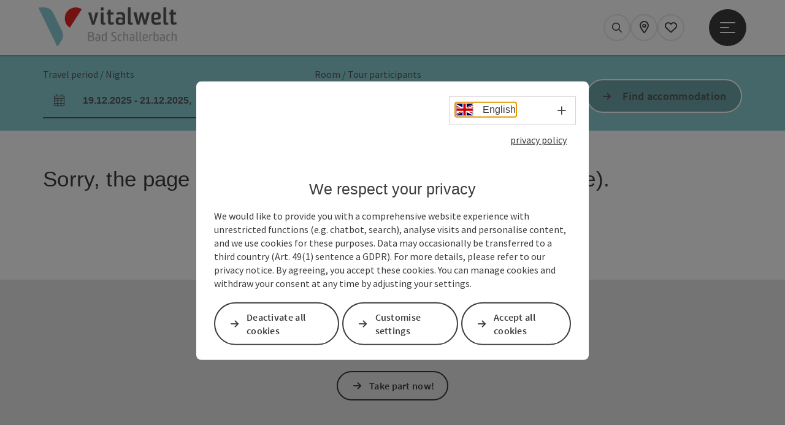

--- FILE ---
content_type: text/html; charset=utf-8
request_url: https://www.vitalwelt.at/en/oesterreich-gastronomie/detail/102069/grieskirchner-brotstube-nimmervoll-baeckerei.html
body_size: 8905
content:
<!DOCTYPE html> <html lang="en"> <head> <meta charset="utf-8"> <!-- Website by Tourismus Technologie GmbH - www.ttg.at [fk/wh] This website is powered by TYPO3 - inspiring people to share! TYPO3 is a free open source Content Management Framework initially created by Kasper Skaarhoj and licensed under GNU/GPL. TYPO3 is copyright 1998-2025 of Kasper Skaarhoj. Extensions are copyright of their respective owners. Information and contribution at https://typo3.org/ --> <title>Urlaubsregion Vitalwelt Bad Schallerbach - Familienangebote &amp; Thermenurlaub in Oberösterreich</title> <meta name="generator" content="TYPO3 CMS"> <meta name="description" content=""> <meta name="robots" content="noindex,nofollow"> <link rel="stylesheet" href="/fileadmin/projects/public/css/global.min.css?1761035285" media="all"> <link rel="stylesheet" href="/fileadmin/projects/public/css/vitalwelt.min.css?1726065930" media="all"> <link onload="this.onload=null;this.rel=&quot;stylesheet&quot;" preload="true" href="/fileadmin/projects/public/css/AssetCollector/Plugins/Bookingfilter.min.css?1756189175" rel="stylesheet" > <link onload="this.onload=null;this.rel=&quot;stylesheet&quot;" as="style" rel="preload" href="/fileadmin/projects/public/css/maps-external.min.css?1724653510" > <link onload="this.onload=null;this.rel=&quot;stylesheet&quot;" as="style" rel="preload" href="/fileadmin/projects/public/css/AssetCollector/Plugins/TourdataDetailseite.min.css?1764153393" > <script src="/fileadmin/projects/public/js/global-head.min.js?1757928206"></script> <script src="https://web5.deskline.net/dwutility.js"></script> <meta http-equiv="X-UA-Compatible" content="IE=edge"/><meta name="viewport" content="width=device-width, initial-scale=1.0, user-scalable=yes"/> <script> window.dataLayer = window.dataLayer || []; function gtag(){dataLayer.push(arguments);} gtag('consent', 'default', { 'ad_storage': 'denied', 'ad_user_data': 'denied', 'ad_personalization': 'denied', 'analytics_storage': 'denied' }); </script> <!-- Global site tag (gtag.js) - Google Analytics --> <script> if ($.cookie('cookieConsented-analysis') == "1" || 0 == 1) { var script = document.createElement('script'); script.id = 'google_gtag'; script.setAttribute('class', 'aw-id-speicher'); script.async = true; script.src = 'https://www.googletagmanager.com/gtag/js?id=UA-2199566-1'; script.setAttribute('data-aw1', 'AW-878103672'); script.setAttribute('data-aw2', ''); script.setAttribute('data-aw3', ''); script.setAttribute('data-aw4', ''); script.setAttribute('data-aw5', ''); $('head').prepend(script); window.dataLayer = window.dataLayer || []; function gtag(){ dataLayer.push(arguments); } gtag('js', new Date()); gtag('config', 'UA-2199566-1', { 'anonymize_ip': true }); gtag('config', 'G-7V8KRNB6ED', { 'anonymize_ip': true }); if($('#google_gtag.aw-id-speicher').data('aw1').length){ gtag('config', 'AW-878103672'); } if($('#google_gtag.aw-id-speicher').data('aw2').length){ gtag('config', ''); } if($('#google_gtag.aw-id-speicher').data('aw3').length){ gtag('config', ''); } if($('#google_gtag.aw-id-speicher').data('aw4').length){ gtag('config', ''); } if($('#google_gtag.aw-id-speicher').data('aw5').length){ gtag('config', ''); } } else { /* sofern bereits Google Analytics Cookies gesetzt wurden, müssen diese entfernt werden */ if ($.cookie('_ga')) { deleteCookie('_ga'); } if ($.cookie('_gid')) { deleteCookie('_gid'); } if ($.cookie('_ga_gtag_UA-2199566-1')) { deleteCookie('_ga_gtag_UA-2199566-1'); } if ($.cookie('_ga_gtag_G-7V8KRNB6ED')) { deleteCookie('_ga_gtag_G-7V8KRNB6ED'); } } </script><link href="/fileadmin/templates/vitalwelt/images/favicon.ico" rel="shortcut icon" type="image/x-icon"/><link rel="stylesheet" type="text/css" href="/fileadmin/templates/global/css/rebrush/print.css" media="print"/> <script> let advancedConsentMode = 0; </script> <!-- Matomo --> <script id="matomoTracking" data-id="76YzWMjxYrblr9QEn"> var _paq = window._paq = window._paq || []; /* tracker methods like "setCustomDimension" should be called before "trackPageView" */ /* _paq.push(["setDoNotTrack", true]); nicht nötig, weil serverseitig */ _paq.push(["setExcludedQueryParams", ["no_cache", "flush_cache", "debug"]]); if ($.cookie('cookieConsented-analysis') != "1") { _paq.push(['disableCookies']); } _paq.push(['trackPageView']); _paq.push(['enableLinkTracking']); _paq.push(['setDownloadExtensions', "doc|gzip|mp3|mp4|mpg|mpeg|mov|movie|pdf|ppt|rar|wav|wma|wmv|xls|xml|zip|gpx|ovl|kml|gps|tcx"]); (function() { var ttgMatomoUrl = "https://matomo.ttg.at/"; _paq.push(['setTrackerUrl', ttgMatomoUrl + 'matomo.php']); _paq.push(['setSiteId', '76YzWMjxYrblr9QEn']); var d = document, g = d.createElement('script'), s = d.getElementsByTagName('script')[0]; g.async = true; g.src = ttgMatomoUrl + 'matomo.js?5.6.2'; s.parentNode.insertBefore(g, s); })(); // console.log("%c TTG Debug: ", "background: #0080a3; color: #fff", 'Matomo [LIVE]\nID: 76YzWMjxYrblr9QEn'); </script> <!-- End Matomo Code --> <link rel="canonical" href="https://www.vitalwelt.at/en/oesterreich-gastronomie/detail/102069/grieskirchner-brotstube-nimmervoll-baeckerei.html"/> <link rel="alternate" hreflang="de" href="https://www.vitalwelt.at/oesterreich-gastronomie/detail/102069/grieskirchner-brotstube-nimmervoll-baeckerei.html"/> <link rel="alternate" hreflang="en" href="https://www.vitalwelt.at/en/oesterreich-gastronomie/detail/102069/grieskirchner-brotstube-nimmervoll-baeckerei.html"/> <link rel="alternate" hreflang="x-default" href="https://www.vitalwelt.at/oesterreich-gastronomie/detail/102069/grieskirchner-brotstube-nimmervoll-baeckerei.html"/> </head> <body data-pid="190" data-rootpage="190" data-tv='##10413##'> <div id="gaCode" data-code='UA-2199566-1'></div> <div id="ttgForwardUrl" data-forwardUrl='http://forward.vitalwelt.at'></div> <div id="ttgAccesskeys"><nav id="ttgAccesskeyWrapper" aria-label="Accesskeys" data-nosnippet="true"> <ul> <li><a href="#ttgContentScrollPlaceholder" accesskey="0" class="sr-only sr-only-focusable"><span class="skiplink-text"><span class="sr-only" lang="en">Accesskey</span> [0]</span></a></li> <li><a href="#main-menu-open-trigger" accesskey="1" class="sr-only sr-only-focusable"><span class="skiplink-text"><span class="sr-only" lang="en">Accesskey</span> [1]</span></a></li> <li><a href="#ttgRbHeader" accesskey="2" class="sr-only sr-only-focusable"><span class="skiplink-text"><span class="sr-only" lang="en">Accesskey</span> [2]</span></a></li> </ul> </nav> </div> <div id="ttgRbWrapper" class="canvas"> <aside id="ttgRbStickyIconSidebarWrapper"> </aside> <header id="newWAheader"> <div id="ajaxBuchenFilterMobileHolder"></div> <div class="fixed"> <div class="holder container"> <div id="headerLogo"> <a href="/en/"><img src="/fileadmin/_processed_/2/f/csm_logo-2020_web_b2db6444e6.png" alt="Vitalwelt Logo" title="Vitalwelt Logo" ></a> </div> <div id="mobileBottomTrigger" class="isMetaSuche_1 menu_1 sucheBtn_1"><ul> <li class="menu"><a href="#menu" data-mode="menu"><span class="iconLabel"><span class="btn_menu fa-regular fa-fw" aria-hidden="true"></span><span class="sr-only"> Menu <span class="sr-only" data-open="Open main menu" data-close="Close main menu">Open main menu</span> </span></span></a></li> </ul></div> <nav id="quickIcons" class="quickIconsHolder noHeaderPic" aria-label="Quick links"> <ul> <li> <a href="#" class="showSearch"> <span aria-hidden="true" class="fa-regular fa-search"></span> <span class="infotext sr-only">Search</span> </a> </li> <li> <a href="https://vitalwelt.ttgmaps.at/en" target="_blank"> <span aria-hidden="true" class="fa-regular fa-map-marker-alt"></span> <span class="infotext sr-only">Map</span> </a> </li> <li class="ttgQuickNaviMerkzettel" data-merkzettelURL="/en/my-notepad.html"> <a href="/en/my-notepad.html" target="_self"> <span class="far fa-heart" aria-hidden="true"></span> <span class="indicator" aria-hidden="true"></span> <span class="infotext sr-only">Notes</span> </a> </li> </ul> </nav> <nav class="langNavigation lang-nav-mobile" aria-label="Select language"><button aria-haspopup="true" aria-expanded="false" class="lang-menu-toggle"><span class="fa-regular fa-plus"></span><span class="sr-only">Select language - Open menu</span></button><ul><li><a href="/oesterreich-gastronomie/detail/102069/grieskirchner-brotstube-nimmervoll-baeckerei.html"><span class="flag-icon flag-icon-at" aria-hidden="true"></span><span class="text" lang="de">Deutsch</span></a></li><li class="current"><a href="/en/oesterreich-gastronomie/detail/102069/grieskirchner-brotstube-nimmervoll-baeckerei.html"><span class="flag-icon flag-icon-gb" aria-hidden="true"></span><span class="text" lang="en">English</span></a></li></ul></nav> <div id="main-menu-open" class="main-menu-trigger"> <button id="main-menu-open-trigger" class="trigger"> <span class="menu-icon" aria-hidden="true"><span></span><span></span><span></span></span> <span class="sr-only">Open main menu</span> </button> </div> <div id="naviHolder" class="naviHolder" data-open="Open menu" data-close="Close menu"> <div id="main-menu-close" class="main-menu-trigger container"> <button class="trigger"> <span class="menu-icon fa-regular fa-xmark" aria-hidden="true"></span> <span class="sr-only">Close main menu</span> </button> </div> <nav id="mainNavigation" aria-label="Main menu"> <div class="lang-nav-container"> <nav id="langNavigation" class="langNavigation lang-nav-desktop" aria-label="Select language"><ul><li><a href="/oesterreich-gastronomie/detail/102069/grieskirchner-brotstube-nimmervoll-baeckerei.html"><span class="flag-icon flag-icon-at" aria-hidden="true"></span><span class="text" lang="de">Deutsch</span></a></li><li class="current"><a href="/en/oesterreich-gastronomie/detail/102069/grieskirchner-brotstube-nimmervoll-baeckerei.html"><span class="flag-icon flag-icon-gb" aria-hidden="true"></span><span class="text" lang="en">English</span></a></li></ul><button aria-haspopup="true" aria-expanded="false" class="lang-menu-toggle"><span class="fa-regular fa-plus"></span><span class="sr-only">Select language - Open menu</span></button> </nav> </div> <span class="headline">Menu</span> <ul class="l1"><li class="subLevel"><a href="/en/the-seven-vitalwelt-towns/bad-schallerbach.html" data-subtitle="The seven Vitalwelt towns">The seven Vitalwelt towns</a><button aria-haspopup="true" aria-expanded="false" class="menu-toggle"><span class="fa-regular fa-plus" aria-hidden="true"></span><span class="sr-only">The seven Vitalwelt towns - Open menu</span></button><div class="subLevelHolder"><ul class="l2"><li class="no3level"><a href="/en/the-seven-vitalwelt-towns/bad-schallerbach.html"><span class="fa-solid fa-arrow-right" aria-hidden="true"></span>Bad Schallerbach</a></li><li class="no3level"><a href="/en/gallspach.html"><span class="fa-solid fa-arrow-right" aria-hidden="true"></span>Gallspach</a></li><li class="no3level"><a href="/en/the-seven-vitalwelt-towns/geboltskirchen.html"><span class="fa-solid fa-arrow-right" aria-hidden="true"></span>Geboltskirchen</a></li><li class="no3level"><a href="/en/the-seven-vitalwelt-towns/grieskirchen.html"><span class="fa-solid fa-arrow-right" aria-hidden="true"></span>Grieskirchen</a></li><li class="no3level"><a href="/en/the-seven-vitalwelt-towns/haag-am-hausruck.html"><span class="fa-solid fa-arrow-right" aria-hidden="true"></span>Haag am Hausruck</a></li><li class="no3level"><a href="/en/the-seven-vitalwelt-towns/rottenbach.html"><span class="fa-solid fa-arrow-right" aria-hidden="true"></span>Rottenbach</a></li><li class="no3level"><a href="/en/the-seven-vitalwelt-towns/wallern-an-der-trattnach.html"><span class="fa-solid fa-arrow-right" aria-hidden="true"></span>Wallern an der Trattnach</a></li></ul></div></li><li><a href="/en/accommodation.html">Accommodation</a></li><li class="subLevel"><a href="/en/experience-the-region/excursion-destinations.html" data-subtitle="Experience the region">Experience the region</a><button aria-haspopup="true" aria-expanded="false" class="menu-toggle"><span class="fa-regular fa-plus" aria-hidden="true"></span><span class="sr-only">Experience the region - Open menu</span></button><div class="subLevelHolder"><ul class="l2"><li class="no3level"><a href="/en/discover-the-region/wellness-and-health.html"><span class="fa-solid fa-arrow-right" aria-hidden="true"></span>Wellness and health</a></li><li class="no3level"><a href="/en/experience-the-region/excursion-destinations.html"><span class="fa-solid fa-arrow-right" aria-hidden="true"></span>Excursion destinations</a></li><li class="no3level"><a href="/en/discover-the-region/sport-and-leisure.html"><span class="fa-solid fa-arrow-right" aria-hidden="true"></span>Sport and leisure</a></li><li class="no3level"><a href="/en/discover-the-region/culinary.html"><span class="fa-solid fa-arrow-right" aria-hidden="true"></span>Culinary</a></li></ul></div></li><li><a href="/en/book-experience.html">Book experience</a></li></ul></nav> <div class="right-col"> <nav id="specialNavigation" aria-label="header bar"><ul><li><a href="/en/eurotherme-bad-schallerbach.html">Eurotherme Bad Schallerbach</a></li><li><a href="/en/services-contact.html">Services & contact</a></li><li><a href="/en/brochures-and-catalogues.html">Brochures and Catalogues</a></li><li>Web-App Franzi</li><li><a href="/en/vitalwelt-gutscheine.html">Vitalwelt Gutscheine</a></li></ul></nav> </div> </div> </div> </div> </header> <div class="ttgDataWrapperOnlyNeededForJS ttgDisplayNone" data-kontaktformularschliessen="Close form" data-karteaktivieren="Activate map" data-googleanalyticsactive="1" data-actLanguage="en" data-actLanguageSysUid="1" data-fb="share on Facebook" data-twitter="post on Twitter" data-mapVersion="leaflet" data-disableFancy="0" data-mehrideen="more ideas"></div> <div id="ttgIndividualHeaderHTML"> <div id="ttgContentScrollPlaceholder"></div> <div id="bookingStrip" class="refactored fancyStyle buchenFilterV2 isMetaSuche_1"> <div class="container d-md-block d-lg-block d-none desktop-strip"> <div id="ajaxBuchenFilterHolder" class="showInitialy"></div> </div> <div class="row d-block d-md-none d-lg-none mobile-strip"> <a href="/en/search-accommodation.html"> <span class="fa-regular fa-bed" aria-hidden="true"></span> Accommodation Booking <span class="fa-regular fa-arrow-right" aria-hidden="true"></span> </a> </div> </div> <div class="globalSearch"> <div class="container"> <div class="row"> <div class="col-xs-12"> <form name="searchForm" class="ttgSearchForm" data-esuchwasVersion="2" method="get" action="/en/search.html"> <fieldset> <legend class="ttgTextIndent">search</legend> <label><span class="sr-only">Your search term</span> <input type="text" value="" class="ttgSearchField" name="q" placeholder="Your search term..."/> </label> <input type="submit" class="ttgDisplayNone ttgSearchFormSearchButton ttgSearchSubmit" value="Search"/> <div class="button-holder"> <button class="microphone-button"> <span class="fa-solid fa-microphone" aria-hidden="true"></span> <span class="sr-only">activate language settings</span> </button> <a href="#" class="submitSearch"><span class="fas fa-search" aria-hidden="true"></span><span class="sr-only">Search</span></a> </div> </fieldset> </form> </div> </div> </div> <a href="#" class="closeSearch"><span class="fas fa-times-circle" aria-hidden="true"></span><span class="sr-only">Close</span></a> </div> </div> <div id="ttgKontaktformularScrollToPlatzhalter"></div> <main class="ttgPositionRelative"> <div id="ttgRbContentWrapper" class="ttgContent ttgContainer newWAheaderFix"> <div class="container ttgTourdataDetailseite ttgTourdataDetailseiteVermieter"> <h1> Sorry, the page you’re looking for doesn’t exist (any more). </h1> </div> <script async defer src="?language=en&debug=0" type="text/javascript"></script> <script type="text/javascript"> setTimeout(function() { pushDataLayer('TOURDATA', {"object":false,"kontakt":{"kontaktDaten":[],"ansprechPerson":[],"veranstaltungsZentrumInformation":{"VAZ_INFO_RAUME":0,"VAZ_INFO_KAPAZITAETAUSSEN":0,"VAZ_INFO_KAPAZITAETINNEN":0,"VAZ_INFO_MAXGROESSE":0,"VAZ_INFO_MAXPERSONEN":0,"VAZ_INFO_AUSSTATTUNG":false,"VAZ_INFO_PROGRAMM":false,"VAZ_INFO_MAXGROESSE_SAAL":0,"VAZ_INFO_MAXPERSONEN_SAAL":0,"VAZ_INFO_FLAECHEAUSSEN":0,"VAZ_INFO_FLAECHEINNEN":0},"veranstaltungsZentrumAnsprechperson":{"VAZ_CONTACT_ANREDE":"","VAZ_CONTACT_TITEL":"","VAZ_CONTACT_MASTER":"","VAZ_CONTACT_VORNAME":"","VAZ_CONTACT_NACHNAME":"","VAZ_CONTACT_FIRMA":"","VAZ_CONTACT_ABTEILUNG":"","VAZ_CONTACT_STRASSE":"","VAZ_CONTACT_POSTFACH":"","VAZ_CONTACT_PLZ":"","VAZ_CONTACT_ORT":"","VAZ_CONTACT_ORTID":0,"VAZ_CONTACT_TEL_CODE":0,"VAZ_CONTACT_TEL_VORWAHL":0,"VAZ_CONTACT_TEL_NUMMER":0,"VAZ_CONTACT_TEL_DW":"","VAZ_CONTACT_MOBIL_CODE":0,"VAZ_CONTACT_MOBIL_VORWAHL":0,"VAZ_CONTACT_MOBIL_NUMMER":0,"VAZ_CONTACT_FAX_CODE":0,"VAZ_CONTACT_FAX_VORWAHL":0,"VAZ_CONTACT_FAX_NUMMER":0,"VAZ_CONTACT_FAX_DW":"","VAZ_CONTACT_EMAIL":"","VAZ_CONTACT_WEBSEITE":""}},"internet":{"gueltigkeitEintrag":{"WEB_VALID_ONLINE":{"TIMESTAMP":"","DATUM":"01.01.1970"},"WEB_VALID_OFFLINE":{"TIMESTAMP":"","DATUM":"01.01.1970"}},"seo":[],"multimediaLinks":{"MULTIMEDIA_BILDER_TITEL":false,"MULTIMEDIA_BILDER_URL":false,"MULTIMEDIA_BILDER_BESCHREIBUNG":false,"MULTIMEDIA_VIDEO_TITEL":false,"MULTIMEDIA_VIDEO_URL":false,"MULTIMEDIA_VIDEO_BESCHREIBUNG":false,"MULTIMEDIA_AUDIO_TITEL":false,"MULTIMEDIA_AUDIO_URL":false,"MULTIMEDIA_AUDIO_BESCHREIBUNG":false,"MULTIMEDIA_YOUTUBE_BILDERGARIE":"","MULTIMEDIA_PANORAMA_URL":""},"socialMediaPlattformen":[],"bewertungsPlattformen":[],"fremdSysteme":{"SYSTEMID_TISCOVER":"","SYSTEMID_VENUS":"","SYSTEMID_ALPSTEIN":"","SYSTEMID_ETOURIST":"","SYSTEMID_SEEKDA":"","SYSTEMID_GEOCOACHING":"","SYSTEMID_FERATEL":"","SYSTEMID_FERATEL_DBCODE":"","SYSTEMID_TRUSTYOU":"","TRUST_YOU_SOURCES":false,"SYSTEMID_TRUSTYOU_SURVEY":"","RATING_TRUSTYOU":0},"schemaOrgJson":"{\"error\":true,\"errorMessage\":\"Es konnten keine Daten geladen werden\"}"},"lage":{"geoInformationen":[],"lageInformationen":null,"erreichBarkeitAnreise":[]},"information":{"barriereFreiheit":null,"eignung":null,"fremdSprachen":null,"oeffnungsZeiten":{"show":false}},"preise":{"allgemeinInformationen":null,"verguenstigungenAlterGruppe":[],"verguenstigungenMitgliedschaften":[],"zahlungsMoeglichkeiten":{"methods":{"sonstige-zahlungsmoeglichkeiten":[],"debit-credit":[],"mobile-online":[]},"payment-methods-active":false}},"akutMeldungen":null,"Kategorien":"","KategorienArray":[],"KategorienCleaned":[]}); }, 500); </script> <div class="loadingAnimation template waTDlistResultlist"> <div class="text text-center results"></div> <div class="lds-roller"> <div></div> <div></div> <div></div> <div></div> <div></div> <div></div> <div></div> <div></div> </div> </div> </div> <div id="ttgKontakformularWrapper" class="container ttgContainer"> <div class="row ttgPositionRelative"> <div class="ttgFancyAnfrageWrapper col-12"> <div id="ttgFancyTemplateWrapper" class="ttgDisplayNone" role="dialog" aria-modal="true"> <div class="ttgAnfrageContainer"><div class="ttgAnfrageAjaxLoader"><span class="fas fa-spinner fa-spin fa-3x" aria-hidden="true"></span></div><div class="ttgAnfrageSchliessen"><a href="javascript:void(0);"><span class="sr-only">Close form</span><span class="fa-light fa-times" aria-hidden="true"></span></a></div><div class="ttgClearBoth"></div><div id="ttgAnfrageFormular35586" class="ttgAnfrageFormular ttgAnfrageFormularFancy" data-id="35586"><div class="col-md-12"><h2>Your enquiry</h2><span class="mailAddressInfo"></span></div><div class="col-md-12"><p class="ttgAnfrageFormPflichtfeldinfo"><p>Please fill in all fields marked <abbr title="mandatory field">*</abbr>.</p></p></div><form data-lang="1" method="post" name="ttgAnfrageForm" class="ttgAnfrageForm ttgAnfrageFormFancy" id="ttgAnfrageForm35586" action="/en/?tx_ttganfragen_formfancy%5Bcontroller%5D=Anfrage&amp;cHash=e5f2fad09dccc251bca666e7c3bc56b8"><div><input type="hidden" name="tx_ttganfragen_formfancy[__referrer][@extension]" value="TtgAnfragen"/><input type="hidden" name="tx_ttganfragen_formfancy[__referrer][@controller]" value="Anfrage"/><input type="hidden" name="tx_ttganfragen_formfancy[__referrer][@action]" value="showFormFancy"/><input type="hidden" name="tx_ttganfragen_formfancy[__referrer][arguments]" value="YTowOnt94a863abcba639067b6223bea05463c6850733f29"/><input type="hidden" name="tx_ttganfragen_formfancy[__referrer][@request]" value="{&quot;@extension&quot;:&quot;TtgAnfragen&quot;,&quot;@controller&quot;:&quot;Anfrage&quot;,&quot;@action&quot;:&quot;showFormFancy&quot;}f2dc67ef138088a992129636bc40424fc7057aff"/><input type="hidden" name="tx_ttganfragen_formfancy[__trustedProperties]" value="[]cbf9cf6805765c77fad32426f5eef767824161d6"/></div><fieldset disabled="disabled"><legend> Personal data, Enquiry </legend><div class="col-md-12"><label for="anrede35586">Form of address</label><select name="anrede" id="anrede35586" class="form-control" data-parsley-required="false" data-parsley-trigger="change" data-parsley-error-message="Please select form of address!" data-parsley-errors-container=".error-anrede35586"><option value="">Form of address</option><option value="Mr">Mr</option><option value="Mrs">Mrs</option><option value="Family">Family</option></select><div class="error-anrede35586" role="alert"></div></div><div class="form-group col-md-12"><label for="titel35586">Title</label><input type="text" class="form-control" id="titel35586" name="titel" autocomplete="honorific-prefix"/></div><div class="form-group col-md-12"><label for="vorname35586">Prename</label><input type="text" class="form-control" id="vorname35586" name="vorname" data-parsley-required="false" data-parsley-trigger="change" data-parsley-minlength="2" data-parsley-maxlength="30" data-parsley-error-message="Please enter your first name." data-parsley-errors-container=".error-vorname35586" autocomplete="given-name"/><div class="error-vorname35586" role="alert"></div></div><div class="form-group col-md-12"><label for="nachname35586">Surname</label><input type="text" class="form-control" id="nachname35586" name="nachname" data-parsley-required="false" data-parsley-trigger="change" data-parsley-minlength="2" data-parsley-maxlength="50" data-parsley-error-message="Please enter your surname." data-parsley-errors-container=".error-nachname35586" autocomplete="family-name"/><div class="error-nachname35586" role="alert"></div></div><div class="form-group col-md-12"><label for="email35586">E-Mail<span class="mandatory"><abbr title="Mandatory field">*</abbr></span></label><input type="text" class="form-control" id="email35586" name="email" required data-parsley-required="true" data-parsley-trigger="change" data-parsley-type="email" data-parsley-error-message="Please enter a valid e-mail address." data-parsley-errors-container=".error-email35586" autocomplete="email"/><div class="error-email35586" role="alert"></div></div><div class="form-group col-md-12"><label for="telefon35586">Telephone</label><input type="text" class="form-control" id="telefon35586" name="telefon" data-parsley-trigger="change" data-parsley-pattern="^[\d\+\-\.\(\)\/\s]*$" data-parsley-error-message="Please enter a valid phone number." data-parsley-errors-container=".error-telefon35586"/><div class="error-telefon35586" role="alert"></div></div><div class="form-group col-md-12"><label for="anfrage35586">Enquiry <span class="mandatory"><abbr title="Mandatory field">*</abbr></span></label><textarea class="form-control" rows="3" id="anfrage35586" name="anfrage" required data-parsley-required="true" data-parsley-trigger="focusout" data-parsley-minlength="10" data-parsley-maxlength="5000" data-parsley-error-message="Please enter your enquiry in this field." data-parsley-errors-container=".error-anfrage35586"></textarea><div class="error-anfrage35586" role="alert"></div></div><input type="hidden" name="pid" value="201"/><input type="hidden" name="uid" value="35586"/><input type="hidden" name="currenturl" value="https://www.vitalwelt.at/en/oesterreich-gastronomie/detail/102069/grieskirchner-brotstube-nimmervoll-baeckerei.html"/><input type="hidden" name="chosenform" value="Fancy"/><input type="hidden" name="empfaengermail" value=""/><input type="hidden" name="empfaengermailSubject" value=""/><input type="hidden" name="empfaengermailBody" value=""/><input type="hidden" name="objektPlz" value=""/><input type="hidden" name="objektOrt" value=""/><input type="hidden" name="captcha_at_solution" class="captchaeu-solution" value=""/><input type="hidden" name="package" class="crm-package" value=""/><input type="hidden" name="mail" value=""/></fieldset><div class="col-md-12"><button type="submit" class="ttgAnfrageFormSubmitButton ttgColoredButton recaptcha" data-publickey="VvYwhFYjXTrJkfyOLGPJ-x-df75c8470fabcf5af6cb9b9abfe4277d924e843d" data-eventCategory="Formular" data-eventAction="Fancy Anfrage abgesendet" data-eventLabel="https://www.vitalwelt.at/en/oesterreich-gastronomie/detail/102069/grieskirchner-brotstube-nimmervoll-baeckerei.html"> Send </button></div></form><div class="ttgClearBoth"></div></div><div id="ttgAnfrageResult35586" role="status" class="ttgAnfrageFormular ttgAnfrageFormularFancy"></div></div> </div> <div id="ttgUnterkunftTemplateWrapper" class="ttgDisplayNone" role="dialog" aria-modal="true"> </div> <div id="ttgLocationTemplateWrapper" class="ttgDisplayNone" role="dialog" aria-modal="true"> </div> <div id="ttgFeedbackTemplateWrapper" class="ttgDisplayNone" role="dialog" aria-modal="true"> </div> </div> </div> </div> </main> <footer id="ttgRBFooter" class="ttgFooter container-fluid ttgContainer"> <div class="container-fluid ttgTmonaDesignAlternative"> <div class="container"> <div class="row"> <div class="col-md-12"> <div class="ttgTmonaImageContainer ttgTmonaImagewinter"> <div class="ttgTmonaDesignAlternativeFirstline">Holiday Destination Austria - give feedback for a chance to win a special holiday experience!</div> <a href="https://tmona.at/y4z8" target="_blank" class="ttgColoredButton" onclick="trackEvent('Global', 'Externer Link', 'TMONA: Umfrage aufrufen')">Take part now!</a> </div> </div> </div> </div> </div> <div id="newWAfooter"><nav class="container" aria-label="footer menu"><ul class="specialFooter"><li><span class="footer-special-title">Other websites<button aria-haspopup="true" aria-expanded="false" class="menu-toggle"><span class="fa-regular fa-plus" aria-hidden="true"></span><span class="sr-only">Other websites - Open menu</span></button></span><ul><li><a href="http://www.eurothermen.at/bad-schallerbach" target="_blank" rel="noreferrer"><span class="footer-special-title">Eurotherme Bad Schallerbach</span></a></li><li><a href="http://www.musiksommerbadschallerbach.at" target="_blank" rel="noreferrer"><span class="footer-special-title">Musiksommer</span></a></li><li><a href="https://www.innviertel-tourismus.at/" target="_blank"><span class="footer-special-title">s´INNVIERTEL</span></a></li><li><a href="http://www.entdeckerviertel.at/" target="_blank"><span class="footer-special-title">s´ENTDECKERVIERTEL</span></a></li><li><a href="ttps://www.tourismus-hausruckwald.at/" target="_blank"><span class="footer-special-title">Hausruckwald</span></a></li></ul></li><li><span class="footer-special-title">Services<button aria-haspopup="true" aria-expanded="false" class="menu-toggle"><span class="fa-regular fa-plus" aria-hidden="true"></span><span class="sr-only">Services - Open menu</span></button></span><ul><li><a href="https://www.vitalwelt.at/en/vitalwelt-team.html"><span class="footer-special-title">Contact &amp; Enquiry</span></a></li><li><a href="https://www.vitalwelt.at/en/brochures-and-catalogues/brochures"><span class="footer-special-title">Order your catalogues</span></a></li></ul></li></ul></nav><div class="background"><nav class="container footer-line" aria-label="footer links"><ul class="specialFooterLine"><li><a href="/en/imprint.html"><span class="footer-special-title">Imprint</span></a></li><li><a href="/en/line/our-privacy-policy.html"><span class="footer-special-title">Our privacy policy</span></a></li><li class="editCookies"><a href="#">Adjust cookies</a></li></ul><a href="https://www.upperaustria.com/en/" target="_blank" id="footerLogoHolder" titel="opens in new window"><img src="/fileadmin/templates/global/images/rebrush/ooe-logo-footer-2019_en.png" alt="Logo Upper Austria Tourism: red circle with white upperaustria lettering" title="Logo Upper Austria Tourism"/></a></div></div></div> <div class="container logoleiste-container"> <div id="ttgLogoLeiste" class="row"> <div class="ttgLogo col-md-3 col-lg-3 col-sm-6"> <a href="http://www.eurothermen.at" title="Eurotherme" target="_blank" > <img src="/fileadmin/user_upload/vitalwelt/4.Themenbilder/Logos/LOGO_Eurothermen_Bad_Schallerbach_RGB_rot_198x70px.jpg" alt="Eurotherme" title="Eurotherme"/> </a> </div> <div class="ttgLogo col-md-3 col-lg-3 col-sm-6"> <a href="http://www.musiksommerbadschallerbach.at" title="Musiksommer" target="_blank" > <img src="/fileadmin/_migrated/ooeneu/logos/MuSo.jpg" alt="Musiksommer" title="Musiksommer"/> </a> </div> </div> </div> </footer> <div id="ttgCookieConsentTexts" class="d-none" data-cookie_consent_logo="" data-cookie_consent_logo_alt="" data-cookie_consent_logo_title="" data-cookie_consent_headline="We respect your privacy" data-cookie_consent_message="&lt;p&gt;We would like to provide you with a comprehensive website experience with unrestricted functions (e.g. chatbot, search), analyse visits and personalise content, and we use cookies for these purposes. Data may occasionally be transferred to a third country (Art. 49(1) sentence a GDPR). For more details, please refer to our privacy notice. By agreeing, you accept these cookies. You can manage cookies and withdraw your consent at any time by adjusting your settings.&lt;/p&gt;" data-cookie_consent_technicalcookie="Cookies required for technical reasons" data-cookie_consent_technicalcookie_info="These cookies help to make the website usable by enabling basic functions such as page navigation and access to secure websites. Our website cannot function properly without these cookies." data-cookie_consent_analysiscookie="Cookies for analysis purposes" data-cookie_consent_analysiscookie_info="These cookies help us analyse user behaviour." data-cookie_consent_personalizationcookie="Cookies for personalisation" data-cookie_consent_personalizationcookie_info="These cookies are used to display personalised content that matches your interests." data-cookie_consent_marketingscookie="Cookies for marketing purposes" data-cookie_consent_marketingscookie_info="These cookies are used to show visitors ads that may interest them across the website." data-cookie_consent_accept_everything="Accept all" data-cookie_consent_save="Save" data-cookie_consent_datenschutzerklaerung="privacy policy" data-cookie_consent_impressum="imprint" data-cookie_consent_fenster="New window" data-cookie_consent_cookies_anpassen="Adjust cookies" data-cookie_consent_cookies_deaktivieren="Deactivate all cookies" data-cookie_consent_cookies_deaktivieren_style="0" data-cookie_consent_cookies_zustimmen="Accept all cookies" data-cookie_consent_cookies_zustimmen_style="0" data-cookie_consent_cookies_einstellungen="Customise settings" data-cookie_consent_cookies_einstellungen_style="0" data-cookie_consent_datenschutz_pid='https://www.vitalwelt.at/en/line/our-privacy-policy.html' data-cookie_consent_impressum_pid='' data-is-datenschutz="false" ></div> </div> <script src="/fileadmin/projects/public/js/global.min.js?1763102285"></script> <script src="/fileadmin/projects/public/js/vitalwelt.min.js?1762865530"></script> <script defer="defer" type="text/javascript" src="/fileadmin/projects/public/js/AssetCollector/Plugins/TourdataListe.min.js?1757928206"></script> <script defer="defer" src="/fileadmin/projects/public/js/maps-external.min.js?1757928206"></script> <script defer="defer" src="/fileadmin/projects/public/js/maps-global.min.js?1757928206"></script> <script defer="defer" src="/fileadmin/templates/tourdata-apps/terminal/global/js/slick.min.js?1709619893"></script> <script defer="defer" src="/fileadmin/projects/public/js/AssetCollector/Plugins/TourdataDetailseite.min.js?1762870191"></script> <script defer="defer" src="https://www.captcha.eu/sdk.js"></script> <script defer="defer" src="/fileadmin/projects/public/js/AssetCollector/Plugins/Anfragen.min.js?1757928205"></script> </body> </html>

--- FILE ---
content_type: text/html; charset=utf-8
request_url: https://www.vitalwelt.at/en/oesterreich-gastronomie/detail/102069/grieskirchner-brotstube-nimmervoll-baeckerei.html?language=en&debug=0
body_size: 8793
content:
<!DOCTYPE html> <html lang="en"> <head> <meta charset="utf-8"> <!-- Website by Tourismus Technologie GmbH - www.ttg.at [fk/wh] This website is powered by TYPO3 - inspiring people to share! TYPO3 is a free open source Content Management Framework initially created by Kasper Skaarhoj and licensed under GNU/GPL. TYPO3 is copyright 1998-2025 of Kasper Skaarhoj. Extensions are copyright of their respective owners. Information and contribution at https://typo3.org/ --> <title>Urlaubsregion Vitalwelt Bad Schallerbach - Familienangebote &amp; Thermenurlaub in Oberösterreich</title> <meta name="generator" content="TYPO3 CMS"> <meta name="description" content=""> <meta name="robots" content="noindex,nofollow"> <link rel="stylesheet" href="/fileadmin/projects/public/css/global.min.css?1761035285" media="all"> <link rel="stylesheet" href="/fileadmin/projects/public/css/vitalwelt.min.css?1726065930" media="all"> <link onload="this.onload=null;this.rel=&quot;stylesheet&quot;" preload="true" href="/fileadmin/projects/public/css/AssetCollector/Plugins/Bookingfilter.min.css?1756189175" rel="stylesheet" > <link onload="this.onload=null;this.rel=&quot;stylesheet&quot;" as="style" rel="preload" href="/fileadmin/projects/public/css/maps-external.min.css?1724653510" > <link onload="this.onload=null;this.rel=&quot;stylesheet&quot;" as="style" rel="preload" href="/fileadmin/projects/public/css/AssetCollector/Plugins/TourdataDetailseite.min.css?1764153393" > <script src="/fileadmin/projects/public/js/global-head.min.js?1757928206"></script> <script src="https://web5.deskline.net/dwutility.js"></script> <meta http-equiv="X-UA-Compatible" content="IE=edge"/><meta name="viewport" content="width=device-width, initial-scale=1.0, user-scalable=yes"/> <script> window.dataLayer = window.dataLayer || []; function gtag(){dataLayer.push(arguments);} gtag('consent', 'default', { 'ad_storage': 'denied', 'ad_user_data': 'denied', 'ad_personalization': 'denied', 'analytics_storage': 'denied' }); </script> <!-- Global site tag (gtag.js) - Google Analytics --> <script> if ($.cookie('cookieConsented-analysis') == "1" || 0 == 1) { var script = document.createElement('script'); script.id = 'google_gtag'; script.setAttribute('class', 'aw-id-speicher'); script.async = true; script.src = 'https://www.googletagmanager.com/gtag/js?id=UA-2199566-1'; script.setAttribute('data-aw1', 'AW-878103672'); script.setAttribute('data-aw2', ''); script.setAttribute('data-aw3', ''); script.setAttribute('data-aw4', ''); script.setAttribute('data-aw5', ''); $('head').prepend(script); window.dataLayer = window.dataLayer || []; function gtag(){ dataLayer.push(arguments); } gtag('js', new Date()); gtag('config', 'UA-2199566-1', { 'anonymize_ip': true }); gtag('config', 'G-7V8KRNB6ED', { 'anonymize_ip': true }); if($('#google_gtag.aw-id-speicher').data('aw1').length){ gtag('config', 'AW-878103672'); } if($('#google_gtag.aw-id-speicher').data('aw2').length){ gtag('config', ''); } if($('#google_gtag.aw-id-speicher').data('aw3').length){ gtag('config', ''); } if($('#google_gtag.aw-id-speicher').data('aw4').length){ gtag('config', ''); } if($('#google_gtag.aw-id-speicher').data('aw5').length){ gtag('config', ''); } } else { /* sofern bereits Google Analytics Cookies gesetzt wurden, müssen diese entfernt werden */ if ($.cookie('_ga')) { deleteCookie('_ga'); } if ($.cookie('_gid')) { deleteCookie('_gid'); } if ($.cookie('_ga_gtag_UA-2199566-1')) { deleteCookie('_ga_gtag_UA-2199566-1'); } if ($.cookie('_ga_gtag_G-7V8KRNB6ED')) { deleteCookie('_ga_gtag_G-7V8KRNB6ED'); } } </script><link href="/fileadmin/templates/vitalwelt/images/favicon.ico" rel="shortcut icon" type="image/x-icon"/><link rel="stylesheet" type="text/css" href="/fileadmin/templates/global/css/rebrush/print.css" media="print"/> <script> let advancedConsentMode = 0; </script> <!-- Matomo --> <script id="matomoTracking" data-id="76YzWMjxYrblr9QEn"> var _paq = window._paq = window._paq || []; /* tracker methods like "setCustomDimension" should be called before "trackPageView" */ /* _paq.push(["setDoNotTrack", true]); nicht nötig, weil serverseitig */ _paq.push(["setExcludedQueryParams", ["no_cache", "flush_cache", "debug"]]); if ($.cookie('cookieConsented-analysis') != "1") { _paq.push(['disableCookies']); } _paq.push(['trackPageView']); _paq.push(['enableLinkTracking']); _paq.push(['setDownloadExtensions', "doc|gzip|mp3|mp4|mpg|mpeg|mov|movie|pdf|ppt|rar|wav|wma|wmv|xls|xml|zip|gpx|ovl|kml|gps|tcx"]); (function() { var ttgMatomoUrl = "https://matomo.ttg.at/"; _paq.push(['setTrackerUrl', ttgMatomoUrl + 'matomo.php']); _paq.push(['setSiteId', '76YzWMjxYrblr9QEn']); var d = document, g = d.createElement('script'), s = d.getElementsByTagName('script')[0]; g.async = true; g.src = ttgMatomoUrl + 'matomo.js?5.6.2'; s.parentNode.insertBefore(g, s); })(); // console.log("%c TTG Debug: ", "background: #0080a3; color: #fff", 'Matomo [LIVE]\nID: 76YzWMjxYrblr9QEn'); </script> <!-- End Matomo Code --> <link rel="canonical" href="https://www.vitalwelt.at/en/oesterreich-gastronomie/detail/102069/grieskirchner-brotstube-nimmervoll-baeckerei.html"/> <link rel="alternate" hreflang="de" href="https://www.vitalwelt.at/oesterreich-gastronomie/detail/102069/grieskirchner-brotstube-nimmervoll-baeckerei.html"/> <link rel="alternate" hreflang="en" href="https://www.vitalwelt.at/en/oesterreich-gastronomie/detail/102069/grieskirchner-brotstube-nimmervoll-baeckerei.html"/> <link rel="alternate" hreflang="x-default" href="https://www.vitalwelt.at/oesterreich-gastronomie/detail/102069/grieskirchner-brotstube-nimmervoll-baeckerei.html"/> </head> <body data-pid="190" data-rootpage="190" data-tv='##10413##'> <div id="gaCode" data-code='UA-2199566-1'></div> <div id="ttgForwardUrl" data-forwardUrl='http://forward.vitalwelt.at'></div> <div id="ttgAccesskeys"><nav id="ttgAccesskeyWrapper" aria-label="Accesskeys" data-nosnippet="true"> <ul> <li><a href="#ttgContentScrollPlaceholder" accesskey="0" class="sr-only sr-only-focusable"><span class="skiplink-text"><span class="sr-only" lang="en">Accesskey</span> [0]</span></a></li> <li><a href="#main-menu-open-trigger" accesskey="1" class="sr-only sr-only-focusable"><span class="skiplink-text"><span class="sr-only" lang="en">Accesskey</span> [1]</span></a></li> <li><a href="#ttgRbHeader" accesskey="2" class="sr-only sr-only-focusable"><span class="skiplink-text"><span class="sr-only" lang="en">Accesskey</span> [2]</span></a></li> </ul> </nav> </div> <div id="ttgRbWrapper" class="canvas"> <aside id="ttgRbStickyIconSidebarWrapper"> </aside> <header id="newWAheader"> <div id="ajaxBuchenFilterMobileHolder"></div> <div class="fixed"> <div class="holder container"> <div id="headerLogo"> <a href="/en/"><img src="/fileadmin/_processed_/2/f/csm_logo-2020_web_b2db6444e6.png" alt="Vitalwelt Logo" title="Vitalwelt Logo" ></a> </div> <div id="mobileBottomTrigger" class="isMetaSuche_1 menu_1 sucheBtn_1"><ul> <li class="menu"><a href="#menu" data-mode="menu"><span class="iconLabel"><span class="btn_menu fa-regular fa-fw" aria-hidden="true"></span><span class="sr-only"> Menu <span class="sr-only" data-open="Open main menu" data-close="Close main menu">Open main menu</span> </span></span></a></li> </ul></div> <nav id="quickIcons" class="quickIconsHolder noHeaderPic" aria-label="Quick links"> <ul> <li> <a href="#" class="showSearch"> <span aria-hidden="true" class="fa-regular fa-search"></span> <span class="infotext sr-only">Search</span> </a> </li> <li> <a href="https://vitalwelt.ttgmaps.at/en" target="_blank"> <span aria-hidden="true" class="fa-regular fa-map-marker-alt"></span> <span class="infotext sr-only">Map</span> </a> </li> <li class="ttgQuickNaviMerkzettel" data-merkzettelURL="/en/my-notepad.html"> <a href="/en/my-notepad.html" target="_self"> <span class="far fa-heart" aria-hidden="true"></span> <span class="indicator" aria-hidden="true"></span> <span class="infotext sr-only">Notes</span> </a> </li> </ul> </nav> <nav class="langNavigation lang-nav-mobile" aria-label="Select language"><button aria-haspopup="true" aria-expanded="false" class="lang-menu-toggle"><span class="fa-regular fa-plus"></span><span class="sr-only">Select language - Open menu</span></button><ul><li><a href="/oesterreich-gastronomie/detail/102069/grieskirchner-brotstube-nimmervoll-baeckerei.html"><span class="flag-icon flag-icon-at" aria-hidden="true"></span><span class="text" lang="de">Deutsch</span></a></li><li class="current"><a href="/en/oesterreich-gastronomie/detail/102069/grieskirchner-brotstube-nimmervoll-baeckerei.html"><span class="flag-icon flag-icon-gb" aria-hidden="true"></span><span class="text" lang="en">English</span></a></li></ul></nav> <div id="main-menu-open" class="main-menu-trigger"> <button id="main-menu-open-trigger" class="trigger"> <span class="menu-icon" aria-hidden="true"><span></span><span></span><span></span></span> <span class="sr-only">Open main menu</span> </button> </div> <div id="naviHolder" class="naviHolder" data-open="Open menu" data-close="Close menu"> <div id="main-menu-close" class="main-menu-trigger container"> <button class="trigger"> <span class="menu-icon fa-regular fa-xmark" aria-hidden="true"></span> <span class="sr-only">Close main menu</span> </button> </div> <nav id="mainNavigation" aria-label="Main menu"> <div class="lang-nav-container"> <nav id="langNavigation" class="langNavigation lang-nav-desktop" aria-label="Select language"><ul><li><a href="/oesterreich-gastronomie/detail/102069/grieskirchner-brotstube-nimmervoll-baeckerei.html"><span class="flag-icon flag-icon-at" aria-hidden="true"></span><span class="text" lang="de">Deutsch</span></a></li><li class="current"><a href="/en/oesterreich-gastronomie/detail/102069/grieskirchner-brotstube-nimmervoll-baeckerei.html"><span class="flag-icon flag-icon-gb" aria-hidden="true"></span><span class="text" lang="en">English</span></a></li></ul><button aria-haspopup="true" aria-expanded="false" class="lang-menu-toggle"><span class="fa-regular fa-plus"></span><span class="sr-only">Select language - Open menu</span></button> </nav> </div> <span class="headline">Menu</span> <ul class="l1"><li class="subLevel"><a href="/en/the-seven-vitalwelt-towns/bad-schallerbach.html" data-subtitle="The seven Vitalwelt towns">The seven Vitalwelt towns</a><button aria-haspopup="true" aria-expanded="false" class="menu-toggle"><span class="fa-regular fa-plus" aria-hidden="true"></span><span class="sr-only">The seven Vitalwelt towns - Open menu</span></button><div class="subLevelHolder"><ul class="l2"><li class="no3level"><a href="/en/the-seven-vitalwelt-towns/bad-schallerbach.html"><span class="fa-solid fa-arrow-right" aria-hidden="true"></span>Bad Schallerbach</a></li><li class="no3level"><a href="/en/gallspach.html"><span class="fa-solid fa-arrow-right" aria-hidden="true"></span>Gallspach</a></li><li class="no3level"><a href="/en/the-seven-vitalwelt-towns/geboltskirchen.html"><span class="fa-solid fa-arrow-right" aria-hidden="true"></span>Geboltskirchen</a></li><li class="no3level"><a href="/en/the-seven-vitalwelt-towns/grieskirchen.html"><span class="fa-solid fa-arrow-right" aria-hidden="true"></span>Grieskirchen</a></li><li class="no3level"><a href="/en/the-seven-vitalwelt-towns/haag-am-hausruck.html"><span class="fa-solid fa-arrow-right" aria-hidden="true"></span>Haag am Hausruck</a></li><li class="no3level"><a href="/en/the-seven-vitalwelt-towns/rottenbach.html"><span class="fa-solid fa-arrow-right" aria-hidden="true"></span>Rottenbach</a></li><li class="no3level"><a href="/en/the-seven-vitalwelt-towns/wallern-an-der-trattnach.html"><span class="fa-solid fa-arrow-right" aria-hidden="true"></span>Wallern an der Trattnach</a></li></ul></div></li><li><a href="/en/accommodation.html">Accommodation</a></li><li class="subLevel"><a href="/en/experience-the-region/excursion-destinations.html" data-subtitle="Experience the region">Experience the region</a><button aria-haspopup="true" aria-expanded="false" class="menu-toggle"><span class="fa-regular fa-plus" aria-hidden="true"></span><span class="sr-only">Experience the region - Open menu</span></button><div class="subLevelHolder"><ul class="l2"><li class="no3level"><a href="/en/discover-the-region/wellness-and-health.html"><span class="fa-solid fa-arrow-right" aria-hidden="true"></span>Wellness and health</a></li><li class="no3level"><a href="/en/experience-the-region/excursion-destinations.html"><span class="fa-solid fa-arrow-right" aria-hidden="true"></span>Excursion destinations</a></li><li class="no3level"><a href="/en/discover-the-region/sport-and-leisure.html"><span class="fa-solid fa-arrow-right" aria-hidden="true"></span>Sport and leisure</a></li><li class="no3level"><a href="/en/discover-the-region/culinary.html"><span class="fa-solid fa-arrow-right" aria-hidden="true"></span>Culinary</a></li></ul></div></li><li><a href="/en/book-experience.html">Book experience</a></li></ul></nav> <div class="right-col"> <nav id="specialNavigation" aria-label="header bar"><ul><li><a href="/en/eurotherme-bad-schallerbach.html">Eurotherme Bad Schallerbach</a></li><li><a href="/en/services-contact.html">Services & contact</a></li><li><a href="/en/brochures-and-catalogues.html">Brochures and Catalogues</a></li><li>Web-App Franzi</li><li><a href="/en/vitalwelt-gutscheine.html">Vitalwelt Gutscheine</a></li></ul></nav> </div> </div> </div> </div> </header> <div class="ttgDataWrapperOnlyNeededForJS ttgDisplayNone" data-kontaktformularschliessen="Close form" data-karteaktivieren="Activate map" data-googleanalyticsactive="1" data-actLanguage="en" data-actLanguageSysUid="1" data-fb="share on Facebook" data-twitter="post on Twitter" data-mapVersion="leaflet" data-disableFancy="0" data-mehrideen="more ideas"></div> <div id="ttgIndividualHeaderHTML"> <div id="ttgContentScrollPlaceholder"></div> <div id="bookingStrip" class="refactored fancyStyle buchenFilterV2 isMetaSuche_1"> <div class="container d-md-block d-lg-block d-none desktop-strip"> <div id="ajaxBuchenFilterHolder" class="showInitialy"></div> </div> <div class="row d-block d-md-none d-lg-none mobile-strip"> <a href="/en/search-accommodation.html"> <span class="fa-regular fa-bed" aria-hidden="true"></span> Accommodation Booking <span class="fa-regular fa-arrow-right" aria-hidden="true"></span> </a> </div> </div> <div class="globalSearch"> <div class="container"> <div class="row"> <div class="col-xs-12"> <form name="searchForm" class="ttgSearchForm" data-esuchwasVersion="2" method="get" action="/en/search.html"> <fieldset> <legend class="ttgTextIndent">search</legend> <label><span class="sr-only">Your search term</span> <input type="text" value="" class="ttgSearchField" name="q" placeholder="Your search term..."/> </label> <input type="submit" class="ttgDisplayNone ttgSearchFormSearchButton ttgSearchSubmit" value="Search"/> <div class="button-holder"> <button class="microphone-button"> <span class="fa-solid fa-microphone" aria-hidden="true"></span> <span class="sr-only">activate language settings</span> </button> <a href="#" class="submitSearch"><span class="fas fa-search" aria-hidden="true"></span><span class="sr-only">Search</span></a> </div> </fieldset> </form> </div> </div> </div> <a href="#" class="closeSearch"><span class="fas fa-times-circle" aria-hidden="true"></span><span class="sr-only">Close</span></a> </div> </div> <div id="ttgKontaktformularScrollToPlatzhalter"></div> <main class="ttgPositionRelative"> <div id="ttgRbContentWrapper" class="ttgContent ttgContainer newWAheaderFix"> <div class="container ttgTourdataDetailseite ttgTourdataDetailseiteVermieter"> <h1> Sorry, the page you’re looking for doesn’t exist (any more). </h1> </div> <script async defer src="?language=en&debug=0" type="text/javascript"></script> <script type="text/javascript"> setTimeout(function() { pushDataLayer('TOURDATA', {"object":false,"kontakt":{"kontaktDaten":[],"ansprechPerson":[],"veranstaltungsZentrumInformation":{"VAZ_INFO_RAUME":0,"VAZ_INFO_KAPAZITAETAUSSEN":0,"VAZ_INFO_KAPAZITAETINNEN":0,"VAZ_INFO_MAXGROESSE":0,"VAZ_INFO_MAXPERSONEN":0,"VAZ_INFO_AUSSTATTUNG":false,"VAZ_INFO_PROGRAMM":false,"VAZ_INFO_MAXGROESSE_SAAL":0,"VAZ_INFO_MAXPERSONEN_SAAL":0,"VAZ_INFO_FLAECHEAUSSEN":0,"VAZ_INFO_FLAECHEINNEN":0},"veranstaltungsZentrumAnsprechperson":{"VAZ_CONTACT_ANREDE":"","VAZ_CONTACT_TITEL":"","VAZ_CONTACT_MASTER":"","VAZ_CONTACT_VORNAME":"","VAZ_CONTACT_NACHNAME":"","VAZ_CONTACT_FIRMA":"","VAZ_CONTACT_ABTEILUNG":"","VAZ_CONTACT_STRASSE":"","VAZ_CONTACT_POSTFACH":"","VAZ_CONTACT_PLZ":"","VAZ_CONTACT_ORT":"","VAZ_CONTACT_ORTID":0,"VAZ_CONTACT_TEL_CODE":0,"VAZ_CONTACT_TEL_VORWAHL":0,"VAZ_CONTACT_TEL_NUMMER":0,"VAZ_CONTACT_TEL_DW":"","VAZ_CONTACT_MOBIL_CODE":0,"VAZ_CONTACT_MOBIL_VORWAHL":0,"VAZ_CONTACT_MOBIL_NUMMER":0,"VAZ_CONTACT_FAX_CODE":0,"VAZ_CONTACT_FAX_VORWAHL":0,"VAZ_CONTACT_FAX_NUMMER":0,"VAZ_CONTACT_FAX_DW":"","VAZ_CONTACT_EMAIL":"","VAZ_CONTACT_WEBSEITE":""}},"internet":{"gueltigkeitEintrag":{"WEB_VALID_ONLINE":{"TIMESTAMP":"","DATUM":"01.01.1970"},"WEB_VALID_OFFLINE":{"TIMESTAMP":"","DATUM":"01.01.1970"}},"seo":[],"multimediaLinks":{"MULTIMEDIA_BILDER_TITEL":false,"MULTIMEDIA_BILDER_URL":false,"MULTIMEDIA_BILDER_BESCHREIBUNG":false,"MULTIMEDIA_VIDEO_TITEL":false,"MULTIMEDIA_VIDEO_URL":false,"MULTIMEDIA_VIDEO_BESCHREIBUNG":false,"MULTIMEDIA_AUDIO_TITEL":false,"MULTIMEDIA_AUDIO_URL":false,"MULTIMEDIA_AUDIO_BESCHREIBUNG":false,"MULTIMEDIA_YOUTUBE_BILDERGARIE":"","MULTIMEDIA_PANORAMA_URL":""},"socialMediaPlattformen":[],"bewertungsPlattformen":[],"fremdSysteme":{"SYSTEMID_TISCOVER":"","SYSTEMID_VENUS":"","SYSTEMID_ALPSTEIN":"","SYSTEMID_ETOURIST":"","SYSTEMID_SEEKDA":"","SYSTEMID_GEOCOACHING":"","SYSTEMID_FERATEL":"","SYSTEMID_FERATEL_DBCODE":"","SYSTEMID_TRUSTYOU":"","TRUST_YOU_SOURCES":false,"SYSTEMID_TRUSTYOU_SURVEY":"","RATING_TRUSTYOU":0},"schemaOrgJson":"{\"error\":true,\"errorMessage\":\"Es konnten keine Daten geladen werden\"}"},"lage":{"geoInformationen":[],"lageInformationen":null,"erreichBarkeitAnreise":[]},"information":{"barriereFreiheit":null,"eignung":null,"fremdSprachen":null,"oeffnungsZeiten":{"show":false}},"preise":{"allgemeinInformationen":null,"verguenstigungenAlterGruppe":[],"verguenstigungenMitgliedschaften":[],"zahlungsMoeglichkeiten":{"methods":{"sonstige-zahlungsmoeglichkeiten":[],"debit-credit":[],"mobile-online":[]},"payment-methods-active":false}},"akutMeldungen":null,"Kategorien":"","KategorienArray":[],"KategorienCleaned":[]}); }, 500); </script> <div class="loadingAnimation template waTDlistResultlist"> <div class="text text-center results"></div> <div class="lds-roller"> <div></div> <div></div> <div></div> <div></div> <div></div> <div></div> <div></div> <div></div> </div> </div> </div> <div id="ttgKontakformularWrapper" class="container ttgContainer"> <div class="row ttgPositionRelative"> <div class="ttgFancyAnfrageWrapper col-12"> <div id="ttgFancyTemplateWrapper" class="ttgDisplayNone" role="dialog" aria-modal="true"> <div class="ttgAnfrageContainer"><div class="ttgAnfrageAjaxLoader"><span class="fas fa-spinner fa-spin fa-3x" aria-hidden="true"></span></div><div class="ttgAnfrageSchliessen"><a href="javascript:void(0);"><span class="sr-only">Close form</span><span class="fa-light fa-times" aria-hidden="true"></span></a></div><div class="ttgClearBoth"></div><div id="ttgAnfrageFormular35586" class="ttgAnfrageFormular ttgAnfrageFormularFancy" data-id="35586"><div class="col-md-12"><h2>Your enquiry</h2><span class="mailAddressInfo"></span></div><div class="col-md-12"><p class="ttgAnfrageFormPflichtfeldinfo"><p>Please fill in all fields marked <abbr title="mandatory field">*</abbr>.</p></p></div><form data-lang="1" method="post" name="ttgAnfrageForm" class="ttgAnfrageForm ttgAnfrageFormFancy" id="ttgAnfrageForm35586" action="/en/?tx_ttganfragen_formfancy%5Bcontroller%5D=Anfrage&amp;cHash=e5f2fad09dccc251bca666e7c3bc56b8"><div><input type="hidden" name="tx_ttganfragen_formfancy[__referrer][@extension]" value="TtgAnfragen"/><input type="hidden" name="tx_ttganfragen_formfancy[__referrer][@controller]" value="Anfrage"/><input type="hidden" name="tx_ttganfragen_formfancy[__referrer][@action]" value="showFormFancy"/><input type="hidden" name="tx_ttganfragen_formfancy[__referrer][arguments]" value="YTowOnt94a863abcba639067b6223bea05463c6850733f29"/><input type="hidden" name="tx_ttganfragen_formfancy[__referrer][@request]" value="{&quot;@extension&quot;:&quot;TtgAnfragen&quot;,&quot;@controller&quot;:&quot;Anfrage&quot;,&quot;@action&quot;:&quot;showFormFancy&quot;}f2dc67ef138088a992129636bc40424fc7057aff"/><input type="hidden" name="tx_ttganfragen_formfancy[__trustedProperties]" value="[]cbf9cf6805765c77fad32426f5eef767824161d6"/></div><fieldset disabled="disabled"><legend> Personal data, Enquiry </legend><div class="col-md-12"><label for="anrede35586">Form of address</label><select name="anrede" id="anrede35586" class="form-control" data-parsley-required="false" data-parsley-trigger="change" data-parsley-error-message="Please select form of address!" data-parsley-errors-container=".error-anrede35586"><option value="">Form of address</option><option value="Mr">Mr</option><option value="Mrs">Mrs</option><option value="Family">Family</option></select><div class="error-anrede35586" role="alert"></div></div><div class="form-group col-md-12"><label for="titel35586">Title</label><input type="text" class="form-control" id="titel35586" name="titel" autocomplete="honorific-prefix"/></div><div class="form-group col-md-12"><label for="vorname35586">Prename</label><input type="text" class="form-control" id="vorname35586" name="vorname" data-parsley-required="false" data-parsley-trigger="change" data-parsley-minlength="2" data-parsley-maxlength="30" data-parsley-error-message="Please enter your first name." data-parsley-errors-container=".error-vorname35586" autocomplete="given-name"/><div class="error-vorname35586" role="alert"></div></div><div class="form-group col-md-12"><label for="nachname35586">Surname</label><input type="text" class="form-control" id="nachname35586" name="nachname" data-parsley-required="false" data-parsley-trigger="change" data-parsley-minlength="2" data-parsley-maxlength="50" data-parsley-error-message="Please enter your surname." data-parsley-errors-container=".error-nachname35586" autocomplete="family-name"/><div class="error-nachname35586" role="alert"></div></div><div class="form-group col-md-12"><label for="email35586">E-Mail<span class="mandatory"><abbr title="Mandatory field">*</abbr></span></label><input type="text" class="form-control" id="email35586" name="email" required data-parsley-required="true" data-parsley-trigger="change" data-parsley-type="email" data-parsley-error-message="Please enter a valid e-mail address." data-parsley-errors-container=".error-email35586" autocomplete="email"/><div class="error-email35586" role="alert"></div></div><div class="form-group col-md-12"><label for="telefon35586">Telephone</label><input type="text" class="form-control" id="telefon35586" name="telefon" data-parsley-trigger="change" data-parsley-pattern="^[\d\+\-\.\(\)\/\s]*$" data-parsley-error-message="Please enter a valid phone number." data-parsley-errors-container=".error-telefon35586"/><div class="error-telefon35586" role="alert"></div></div><div class="form-group col-md-12"><label for="anfrage35586">Enquiry <span class="mandatory"><abbr title="Mandatory field">*</abbr></span></label><textarea class="form-control" rows="3" id="anfrage35586" name="anfrage" required data-parsley-required="true" data-parsley-trigger="focusout" data-parsley-minlength="10" data-parsley-maxlength="5000" data-parsley-error-message="Please enter your enquiry in this field." data-parsley-errors-container=".error-anfrage35586"></textarea><div class="error-anfrage35586" role="alert"></div></div><input type="hidden" name="pid" value="201"/><input type="hidden" name="uid" value="35586"/><input type="hidden" name="currenturl" value="https://www.vitalwelt.at/en/oesterreich-gastronomie/detail/102069/grieskirchner-brotstube-nimmervoll-baeckerei.html"/><input type="hidden" name="chosenform" value="Fancy"/><input type="hidden" name="empfaengermail" value=""/><input type="hidden" name="empfaengermailSubject" value=""/><input type="hidden" name="empfaengermailBody" value=""/><input type="hidden" name="objektPlz" value=""/><input type="hidden" name="objektOrt" value=""/><input type="hidden" name="captcha_at_solution" class="captchaeu-solution" value=""/><input type="hidden" name="package" class="crm-package" value=""/><input type="hidden" name="mail" value=""/></fieldset><div class="col-md-12"><button type="submit" class="ttgAnfrageFormSubmitButton ttgColoredButton recaptcha" data-publickey="VvYwhFYjXTrJkfyOLGPJ-x-df75c8470fabcf5af6cb9b9abfe4277d924e843d" data-eventCategory="Formular" data-eventAction="Fancy Anfrage abgesendet" data-eventLabel="https://www.vitalwelt.at/en/oesterreich-gastronomie/detail/102069/grieskirchner-brotstube-nimmervoll-baeckerei.html"> Send </button></div></form><div class="ttgClearBoth"></div></div><div id="ttgAnfrageResult35586" role="status" class="ttgAnfrageFormular ttgAnfrageFormularFancy"></div></div> </div> <div id="ttgUnterkunftTemplateWrapper" class="ttgDisplayNone" role="dialog" aria-modal="true"> </div> <div id="ttgLocationTemplateWrapper" class="ttgDisplayNone" role="dialog" aria-modal="true"> </div> <div id="ttgFeedbackTemplateWrapper" class="ttgDisplayNone" role="dialog" aria-modal="true"> </div> </div> </div> </div> </main> <footer id="ttgRBFooter" class="ttgFooter container-fluid ttgContainer"> <div class="container-fluid ttgTmonaDesignAlternative"> <div class="container"> <div class="row"> <div class="col-md-12"> <div class="ttgTmonaImageContainer ttgTmonaImagewinter"> <div class="ttgTmonaDesignAlternativeFirstline">Holiday Destination Austria - give feedback for a chance to win a special holiday experience!</div> <a href="https://tmona.at/y4z8" target="_blank" class="ttgColoredButton" onclick="trackEvent('Global', 'Externer Link', 'TMONA: Umfrage aufrufen')">Take part now!</a> </div> </div> </div> </div> </div> <div id="newWAfooter"><nav class="container" aria-label="footer menu"><ul class="specialFooter"><li><span class="footer-special-title">Other websites<button aria-haspopup="true" aria-expanded="false" class="menu-toggle"><span class="fa-regular fa-plus" aria-hidden="true"></span><span class="sr-only">Other websites - Open menu</span></button></span><ul><li><a href="http://www.eurothermen.at/bad-schallerbach" target="_blank" rel="noreferrer"><span class="footer-special-title">Eurotherme Bad Schallerbach</span></a></li><li><a href="http://www.musiksommerbadschallerbach.at" target="_blank" rel="noreferrer"><span class="footer-special-title">Musiksommer</span></a></li><li><a href="https://www.innviertel-tourismus.at/" target="_blank"><span class="footer-special-title">s´INNVIERTEL</span></a></li><li><a href="http://www.entdeckerviertel.at/" target="_blank"><span class="footer-special-title">s´ENTDECKERVIERTEL</span></a></li><li><a href="ttps://www.tourismus-hausruckwald.at/" target="_blank"><span class="footer-special-title">Hausruckwald</span></a></li></ul></li><li><span class="footer-special-title">Services<button aria-haspopup="true" aria-expanded="false" class="menu-toggle"><span class="fa-regular fa-plus" aria-hidden="true"></span><span class="sr-only">Services - Open menu</span></button></span><ul><li><a href="https://www.vitalwelt.at/en/vitalwelt-team.html"><span class="footer-special-title">Contact &amp; Enquiry</span></a></li><li><a href="https://www.vitalwelt.at/en/brochures-and-catalogues/brochures"><span class="footer-special-title">Order your catalogues</span></a></li></ul></li></ul></nav><div class="background"><nav class="container footer-line" aria-label="footer links"><ul class="specialFooterLine"><li><a href="/en/imprint.html"><span class="footer-special-title">Imprint</span></a></li><li><a href="/en/line/our-privacy-policy.html"><span class="footer-special-title">Our privacy policy</span></a></li><li class="editCookies"><a href="#">Adjust cookies</a></li></ul><a href="https://www.upperaustria.com/en/" target="_blank" id="footerLogoHolder" titel="opens in new window"><img src="/fileadmin/templates/global/images/rebrush/ooe-logo-footer-2019_en.png" alt="Logo Upper Austria Tourism: red circle with white upperaustria lettering" title="Logo Upper Austria Tourism"/></a></div></div></div> <div class="container logoleiste-container"> <div id="ttgLogoLeiste" class="row"> <div class="ttgLogo col-md-3 col-lg-3 col-sm-6"> <a href="http://www.eurothermen.at" title="Eurotherme" target="_blank" > <img src="/fileadmin/user_upload/vitalwelt/4.Themenbilder/Logos/LOGO_Eurothermen_Bad_Schallerbach_RGB_rot_198x70px.jpg" alt="Eurotherme" title="Eurotherme"/> </a> </div> <div class="ttgLogo col-md-3 col-lg-3 col-sm-6"> <a href="http://www.musiksommerbadschallerbach.at" title="Musiksommer" target="_blank" > <img src="/fileadmin/_migrated/ooeneu/logos/MuSo.jpg" alt="Musiksommer" title="Musiksommer"/> </a> </div> </div> </div> </footer> <div id="ttgCookieConsentTexts" class="d-none" data-cookie_consent_logo="" data-cookie_consent_logo_alt="" data-cookie_consent_logo_title="" data-cookie_consent_headline="We respect your privacy" data-cookie_consent_message="&lt;p&gt;We would like to provide you with a comprehensive website experience with unrestricted functions (e.g. chatbot, search), analyse visits and personalise content, and we use cookies for these purposes. Data may occasionally be transferred to a third country (Art. 49(1) sentence a GDPR). For more details, please refer to our privacy notice. By agreeing, you accept these cookies. You can manage cookies and withdraw your consent at any time by adjusting your settings.&lt;/p&gt;" data-cookie_consent_technicalcookie="Cookies required for technical reasons" data-cookie_consent_technicalcookie_info="These cookies help to make the website usable by enabling basic functions such as page navigation and access to secure websites. Our website cannot function properly without these cookies." data-cookie_consent_analysiscookie="Cookies for analysis purposes" data-cookie_consent_analysiscookie_info="These cookies help us analyse user behaviour." data-cookie_consent_personalizationcookie="Cookies for personalisation" data-cookie_consent_personalizationcookie_info="These cookies are used to display personalised content that matches your interests." data-cookie_consent_marketingscookie="Cookies for marketing purposes" data-cookie_consent_marketingscookie_info="These cookies are used to show visitors ads that may interest them across the website." data-cookie_consent_accept_everything="Accept all" data-cookie_consent_save="Save" data-cookie_consent_datenschutzerklaerung="privacy policy" data-cookie_consent_impressum="imprint" data-cookie_consent_fenster="New window" data-cookie_consent_cookies_anpassen="Adjust cookies" data-cookie_consent_cookies_deaktivieren="Deactivate all cookies" data-cookie_consent_cookies_deaktivieren_style="0" data-cookie_consent_cookies_zustimmen="Accept all cookies" data-cookie_consent_cookies_zustimmen_style="0" data-cookie_consent_cookies_einstellungen="Customise settings" data-cookie_consent_cookies_einstellungen_style="0" data-cookie_consent_datenschutz_pid='https://www.vitalwelt.at/en/line/our-privacy-policy.html' data-cookie_consent_impressum_pid='' data-is-datenschutz="false" ></div> </div> <script src="/fileadmin/projects/public/js/global.min.js?1763102285"></script> <script src="/fileadmin/projects/public/js/vitalwelt.min.js?1762865530"></script> <script defer="defer" type="text/javascript" src="/fileadmin/projects/public/js/AssetCollector/Plugins/TourdataListe.min.js?1757928206"></script> <script defer="defer" src="/fileadmin/projects/public/js/maps-external.min.js?1757928206"></script> <script defer="defer" src="/fileadmin/projects/public/js/maps-global.min.js?1757928206"></script> <script defer="defer" src="/fileadmin/templates/tourdata-apps/terminal/global/js/slick.min.js?1709619893"></script> <script defer="defer" src="/fileadmin/projects/public/js/AssetCollector/Plugins/TourdataDetailseite.min.js?1762870191"></script> <script defer="defer" src="https://www.captcha.eu/sdk.js"></script> <script defer="defer" src="/fileadmin/projects/public/js/AssetCollector/Plugins/Anfragen.min.js?1757928205"></script> </body> </html>

--- FILE ---
content_type: text/html; charset=utf-8
request_url: https://www.vitalwelt.at/index.php?id=190&type=1777&L=1
body_size: 1362
content:

        <div id="ajaxBuchenFilter" data-bookingListUrl="/en/search-accommodation.html">
            
    
    <fieldset class="booking-filter">
    <legend>Find accommodation</legend>

    
    
        
    

    <div class="buchenFilter v2 specialFilter mode-ajax  metaSuche emptyInitialBuchenBox-" data-mode="ajax" data-emptyInitialBuchenBox="" data-tosc5="1" data-tosc5DetailPid="36413" data-tosc5Detail="https://www.vitalwelt.at/en/book-accommodation.html" data-tosc5LinkKey="badschal" data-tosc5DbCode="BADSCHALL">

        

            <div class="magicHolder buchenbox_anAbreise row">
                <div class="label col-xs-12">
                    Travel period /
                    Nights
                </div>
                <div class="sumUp col-xs-12">
                    <button aria-expanded="false">
                        <span class="fa-light fa-calendar-days" aria-hidden="true"></span>
                        <span class="sr-only">arrival and departure fields</span>
                        <span class="sumUpData">
                            <span class="noWrapHolder">
                                <span class="sumUp_an">19.12.2025</span> - <span class="sumUp_ab">21.12.2025</span>,&nbsp;
                            </span>
                            <span class="noWrapHolder">
                                <span class="sumUp_tage">2</span>
                                <span class="sumUp_singular">
                                    Night
                                </span>
                                <span class="sumUp_plural">
                                    Nights
                                </span>
                            </span>
                        </span>
                    </button>
                </div>
                <div class="magic">
                    <div class="row mb-3">
                        <div class="col-xs-6">
                            <div class="holder an" data-dp="an">
                                <label for="anreise">Arrival</label>
                                <input type="date" id="anreise" class="dpAnreise" name="anreise" />
                            </div>
                        </div>
                        <div class="col-xs-6">
                            <div class="holder ab" data-dp="ab">
                                <label for="abreise">Departure</label>
                                <input type="date" id="abreise" class="dpAbreise" name="abreise" />
                            </div>
                        </div>
                    </div>
                    <div class="row">
                        <div class="col-xs-12 text-right">
                            <button class="ok mb-3">accept</button>
                        </div>
                    </div>
                </div>
            </div>

            <div class="magicHolder buchenbox_reiseTeilnehmer row">
                <div class="label col-xs-12">
                    Room /
                    Tour participants
                </div>
                <div class="sumUp col-xs-12">
                    <button aria-expanded="false">
                        <span class="fa-light fa-people-simple" aria-hidden="true"></span>
                        <span class="sr-only">Number of rooms and number of people</span>
                        <span class="sumUpData">
                            <span class="noWrapHolder">
                                <span class="sumUp_zimmer">1</span>
                                <span class="sumUp_zimmer_singularPlural" data-singular="Room" data-plural="Room"> Room</span>,&nbsp;
                            </span>
                            <span class="noWrapHolder">
                                <span class="sumUp_erwachsene">2</span>
                                <span class="sumUp_erwachsene_singularPlural" data-singular="Adult" data-plural="Adults"> Adults</span>,&nbsp;
                            </span>
                            <span class="noWrapHolder">
                                <span class="sumUp_kinder">0</span>
                                <span class="sumUp_kinder_singularPlural" data-singular="Child" data-plural="Children"> Children</span>
                            </span>
                        </span>
                    </button>
                </div>
                <div class="magic p-3">
                    <div class="zimmerHolder">

                        <div class="zimmer template">
                            <div class="row mb-3">
                                <div class="col-xs-6">
                                    <span class="label">
                                        Room
                                        <span class="zimmerNr"></span>
                                    </span>
                                </div>
                                <div class="col-xs-6 text-right">
                                    <a href="#" class="delRoom">
                                        <span>remove</span>
                                        <span class="far fa-trash-alt ml-2" aria-hidden="true"></span>
                                    </a>
                                </div>
                            </div>
                            <div class="row mb-3">
                                <div class="col-xs-12">
                                    <div class="input-group erwachsene">
                                        <div class="input-group-prepend">
                                            <a href="#" role="button" class="input-group-text btn-minus">
                                                <span class="fa-regular fa-circle-minus" aria-hidden="true"></span>
                                                <span class="sr-only">fewer adults</span>
                                            </a>
                                        </div>
                                        <label>
                                            <span class="sr-only">Adults</span>
                                            <input type="text" readonly="readonly" placeholder="Adults" data-singular="Adult" data-initVal="2" data-minVal="0" data-maxVal="10" class="form-control text-center smartCountInput v2 erwachsene" />
                                        </label>
                                        <div class="input-group-append">
                                            <a href="#" role="button" class="input-group-text btn-plus">
                                                <span class="fa-regular fa-circle-plus" aria-hidden="true"></span>
                                                <span class="sr-only">more adults</span>
                                            </a>
                                        </div>
                                    </div>
                                </div>
                            </div>
                            <div class="row mb-3">
                                <div class="col-xs-12">
                                    <div class="input-group kinder">
                                        <div class="input-group-prepend">
                                            <a href="#" role="button" class="input-group-text btn-minus">
                                                <span class="fa-regular fa-circle-minus" aria-hidden="true"></span>
                                                <span class="sr-only">fewer children</span>
                                            </a>
                                        </div>
                                        <label>
                                            <span class="sr-only">Children</span>
                                            <input type="text" readonly="readonly" placeholder="Children" data-singular="Child" data-initVal="0" data-minVal="0" data-maxVal="10" class="form-control text-center smartCountInput v2 kinder" />
                                        </label>
                                        <div class="input-group-append">
                                            <a href="#" role="button" class="input-group-text btn-plus">
                                                <span class="fa-regular fa-circle-plus" aria-hidden="true"></span>
                                                <span class="sr-only">more children</span>
                                            </a>
                                        </div>
                                    </div>
                                </div>
                            </div>
                            <div class="kinderHolder">
                                <div class="row">
                                    <div class="kind template col-xs-6 mb-3">
                                        <label class="w-100">
                                            <span class="sr-only">Age Child</span>
                                            <input placeholder="Age Child" class="form-control text-center kindAlter" type="number" min="0" max="17" onchange="trackEvent('Unterkunftssuche Buchenbox', 'Alter Kind 1', this.value);" />
                                        </label>
                                    </div>
                                    
                                </div>
                            </div>
                        </div>

                    </div>
                    <div class="row mb-4">
                        <div class="col-xs-12">
                            <button class="addRoom">+ Add rooms</button>
                        </div>
                    </div>
                    <div class="row">
                        <div class="col-xs-12 text-right">
                            <button class="ok mb-3">accept</button>
                        </div>
                    </div>
                </div>
            </div>
            <div class="buchenbox_button">
                
                

                    <div class="col-xs-12">
                        <button class="ttgColoredButton mt-3">Find accommodation</button>
                    </div>

                
                
                
            </div>
    </div>
</fieldset>


        </div>
    


--- FILE ---
content_type: text/css
request_url: https://www.vitalwelt.at/fileadmin/projects/public/css/vitalwelt.min.css?1726065930
body_size: 604
content:
:root{--projectColor: #88cdd3;--naviTextHoverColor: #e52322;--naviTextColor: #e52322;--naviIconColor: #e52322;--linkHoverBackgroundColor: #3c3c3c;--linkHoverFontColor: #fff;--buttonBackgroundColor: #88cdd3;--buttonFontColor: #575757;--buttonHoverBackgroundColor: #e52322;--buttonHoverFontColor: #fff;--fliessTextLinkColor: #88cdd3;--projectTextColor: #575757;--bookNowBtnBackground: #88cdd3;--bookNowBtnColor: #575757;--gbWsFont: Arial, sans-serif}.ttgQuickNaviBuchenFlyout{display:none}.ttgQuickNaviBuchenboxOffen{display:block}#ttgBuchenForm{padding-bottom:30px;padding-bottom:3rem}#ttgBuchenForm .ttgBuchenBoxDatepicker{padding:.35rem}#ttgBuchenForm .ttgFeratelSelect{width:100%;padding:.4rem}#ttgBuchenForm .ttgFeratelBuchenboxSubmitButton{width:100%;cursor:pointer;margin-top:20px;margin-top:2rem}#ttgBuchenForm label{width:100%}@media(max-width: 768px){#ttgBuchenForm label{font-size:14px;font-size:1.4rem}}@media(max-width: 370px){#ttgBuchenForm div{width:100%;margin-right:0;margin-left:0;padding-left:0;padding-right:0}}#ttgBuchenForm.ttgLanguageNL{font-size:14px;font-size:1.4rem}@media(max-width: 768px){#ttgBuchenForm.ttgLanguageNL label{font-size:13px;font-size:1.3rem}}.ttgQuickNavi.refactored.fancyStyle #ttgBuchenForm .ttgFeratelBuchenboxSubmitButton{background:#3c3c3c;color:#e6e6e6}.ttgQuickNavi.refactored.fancyStyle #ttgBuchenForm input,.ttgQuickNavi.refactored.fancyStyle #ttgBuchenForm select{color:#3c3c3c}.gsc-above-wrapper-area{display:none}.gsc-control-cse{padding:0 !important;font-family:"Source Sans Pro",Arial,sans-serif !important}.gsc-control-cse .gs-image{display:none}.ttgSearchHeadline{margin-bottom:25px}.gs-title a{font-size:20px;font-size:2rem;color:var(--fliessTextLinkColor);text-decoration:none !important}.gs-title a:hover{background-color:#006da0;color:#fff !important}.gsc-result .gs-title{height:auto !important;font-size:20px;font-size:2rem;color:var(--fliessTextLinkColor);text-decoration:none !important}.gs-title a b:first-child{font-weight:600;font-size:22px;font-size:2.2rem;text-decoration:none !important}.gs-title a:hover b{color:#fff !important}.gsc-table-cell-thumbnail.gsc-thumbnail{display:none}.gsc-table-result{font-size:16px;font-size:1.6rem;font-family:"Source Sans Pro",Arial,sans-serif !important}.gsc-table-result,.gsc-thumbnail-inside,.gsc-url-top{padding-left:0 !important;padding-right:0 !important}.gsc-url-top{color:#807d79;font-size:16px;font-size:1.6rem;line-height:1.5em}.gs-watermark{height:1px;background:url("//cdn.ttg.at/fileadmin/templates/global/images/navi_flyout_submenu_line.png") repeat-x;margin:30px 0 0 0;display:block !important}.gs-watermark a{display:none !important}.gsc-cursor-page{text-decoration:none;padding:4px 7px;font-size:17px;font-size:1.7rem;color:var(--buttonFontColor);background-color:var(--buttonBackgroundColor)}.gsc-cursor-page:hover{background-color:var(--buttonHoverBackgroundColor);color:var(--buttonHoverFontColor);-webkit-transition:all 500ms ease;-moz-transition:all 500ms ease;-o-transition:all 500ms ease;-ms-transition:all 500ms ease;transition:all 500ms ease}.gsc-results .gsc-cursor-box .gsc-cursor-page{text-decoration:none !important;color:#464646 !important;padding:4px 7px !important;background-color:#f6f6f6 !important;font-size:17px;font-size:1.7rem}.gsc-results .gsc-cursor-box .gsc-cursor-current-page{color:#fff !important;background-color:#009ae1 !important;text-decoration:none !important;padding:4px 7px !important;margin-right:3px !important}.gsc-results .gsc-cursor-box .gsc-cursor-page:hover{background-color:#66c2ed !important;color:#fff !important;-webkit-transition:all 500ms ease !important;-moz-transition:all 500ms ease !important;-o-transition:all 500ms ease !important;-ms-transition:all 500ms ease !important;transition:all 500ms ease !important}.gsc-results .gsc-cursor-box{float:right;margin-right:0 !important}h1.sucheH1{padding:0 0 30px}.gs-bidi-start-align{font-size:15px;font-size:1.5rem}@media(max-width: 1169px){.gsc-results .gsc-cursor-box .gsc-cursor-page{padding:8px 12px !important;font-weight:300 !important;margin-right:2px !important}}@media(max-width: 768px){.gsc-results .gsc-cursor-box .gsc-cursor-page{font-size:21px;font-size:2.1rem}}.ttgTopMenuLogo a img{width:110px;position:relative;z-index:2003;margin-top:-10px}.ttgTopMenuLogoMobile{top:5px}.ttgTopMenuLogoMobile a img{width:110px}.ttgMainNaviHasMapInFlyout li{width:40% !important}.ttgMainNaviHasMapInFlyout li:nth-child(3){border-top:none !important}.ttgMainNaviHasMapInFlyout li:nth-child(4){border-top:none !important}#ttgFlyoutKarteVitalwelt{margin:-70px 0 0 -180px;width:50%;float:right}@media(min-width: 992px){#newWAheader #headerLogo a img{margin-top:12px}}@media(max-width: 991px){#newWAheader #headerLogo a img{max-height:50px}}

/*# sourceMappingURL=vitalwelt.min.css.map */